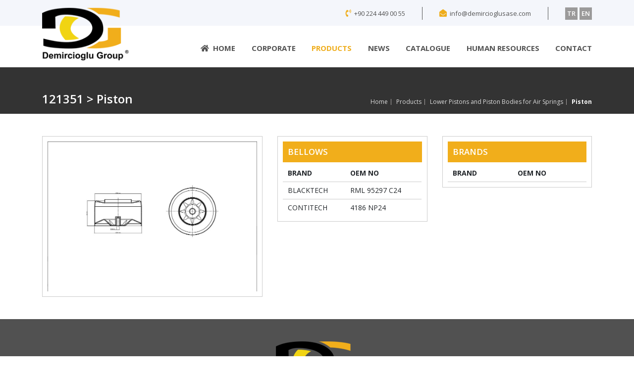

--- FILE ---
content_type: text/html; charset=UTF-8
request_url: https://www.demircioglusase.com/product/356
body_size: 1964
content:
 <!DOCTYPE html>
<html lang="en">
<head>
	<meta charset="UTF-8">
	<meta name="viewport" content="width=device-width, initial-scale=1.0">

	<base href="https://www.demircioglusase.com/">

	<title>121351 - Piston - Demircioğlu Group</title>
	<meta name="description" content="">
	<meta name="keywords" content="">

	<link href="assets/images/favicon.ico" rel="shortcut icon" type="image/x-icon" />

	<!-- styles -->
	<link rel="stylesheet" href="assets/libs/font-awesome/css/all.min.css">
	<link rel="stylesheet" href="assets/libs/bootstrap/css/bootstrap.min.css">
	<link rel="stylesheet" href="assets/libs/masterslider/style/masterslider.css" />
	<link rel="stylesheet" href="assets/libs/masterslider/skins/default/style.css">
	<link rel="stylesheet" href="assets/libs/select2/css/select2.min.css">
	<link rel="stylesheet" href="assets/libs/slick/slick.css">
	<link rel="stylesheet" href="assets/libs/slicknav/slicknav.css">
	<link rel="stylesheet" href="assets/libs/fancybox/fancybox.min.css">
	<link rel="stylesheet" href="assets/css/styles.css?v=7585578394">

	<!-- scripts -->
	<script src="assets/libs/jquery.js"></script>
	<script src="assets/libs/bootstrap/js/bootstrap.min.js"></script>
	<script src="assets/libs/masterslider/masterslider.min.js"></script>
	<script src="assets/libs/select2/js/select2.min.js"></script>
	<script src="assets/libs/slick/slick.min.js"></script>
	<script src="assets/libs/slicknav/slicknav.js"></script>
	<script src="assets/libs/fancybox/fancybox.min.js"></script>
	<script src="assets/libs/animatescroll.min.js"></script>
	<script src="assets/libs/easing.min.js"></script>
	<script src="assets/libs/image_view.js"></script>
	<script src="assets/libs/human.js"></script>
	<script src="assets/libs/mask.js"></script>
	<script src="assets/js/custom.js?v=4572981352"></script>

	<!-- Yandex.Metrika counter -->
	<script type="text/javascript" >
	   (function(m,e,t,r,i,k,a){m[i]=m[i]||function(){(m[i].a=m[i].a||[]).push(arguments)};
	   m[i].l=1*new Date();k=e.createElement(t),a=e.getElementsByTagName(t)[0],k.async=1,k.src=r,a.parentNode.insertBefore(k,a)})
	   (window, document, "script", "https://mc.yandex.ru/metrika/tag.js", "ym");

	   ym(53261827, "init", {
	        clickmap:true,
	        trackLinks:true,
	        accurateTrackBounce:true,
	        webvisor:true
	   });
	</script>
	<noscript><div><img src="https://mc.yandex.ru/watch/53261827" style="position:absolute; left:-9999px;" alt="" /></div></noscript>
	<!-- /Yandex.Metrika counter -->	

</head>
<body class="product">

	<div style="display: none;">
		
	</div>
	
	<header>
		<div class="container">
			<a href="./" class="logo"><img width="180" src="assets/images/dg-logo.png" alt=""></a>
			<section>
				<div class="top-bar hidden-xs">
					<div class="icon"><i class="fas fa-phone-volume"></i><span>+90 224 449 00 55</span></div>
					<div class="icon hidden-mini"><i class="fas fa-envelope-open"></i><span>info@demircioglusase.com</span></div>
					<div class="lang-links">
						<a href="javascript:;" onclick="javascript:$.lang('TR')">TR</a>
						<a href="javascript:;" onclick="javascript:$.lang('EN')">EN</a>
					</div>
				</div>
				<div class="menu hidden-xs">
					<ul>
						<li class=""><a href="./"><i class="fas fa-home"></i>HOME</a></li>
						<li class=""><a href="about">CORPORATE</a></li>
						<li class="active"><a href="products">PRODUCTS</a></li>
						<li class=""><a href="news">NEWS</a></li>
						<li class=""><a href="catalogue">CATALOGUE</a></li>
						<li class=""><a href="human_resources">HUMAN RESOURCES</a></li>
						<li class=""><a href="contact">CONTACT</a></li>
					</ul>
				</div>
			</section>
			<div class="clearfix"></div>
		</div>
		<div class="mobile-menu visible-xs"></div>
	</header>

	<section class="head-title">
	<div class="container">
		<div class="head-title-inner">
			<div class="pull-left">
				<h2 class="title">121351 > Piston</h2>
			</div>
			<div class="pull-right">
				<div class="site-map">
					<a href="./">Home</a>
					<a href="products">Products</a>
					<a href="products_list&category=2">Lower Pistons and Piston Bodies for Air Springs</a>
					<span>Piston</span>
				</div>
			</div>
		</div>
	</div>
</section>

<section class="detail-page product-detail">
	<div class="container">
		<div class="row">
			<div class="col-sm-5">
				<a href="uploads/products/121351.jpg" data-fancybox class="image"><img src="uploads/products/121351.jpg" class="img-responsive" alt=""></a>
			</div>
			<div class="col-sm-7">
				<div class="row">
					<div class="col-sm-6">
						<div class="oems-block">
							<div class="title">BELLOWS</div>
							<div class="content">
								<table class="numbers">
									<thead>
										<tr>
											<th>BRAND</th>
											<th>OEM NO</th>
										</tr>
									</thead>
									<tbody>
																				<tr>
											<td>BLACKTECH</td>
											<td>RML 95297 C24</td>
										</tr>
																				<tr>
											<td>CONTITECH</td>
											<td>4186 NP24</td>
										</tr>
																			</tbody>
								</table>
							</div>
						</div>
					</div>
					<div class="col-sm-6">
						<div class="oems-block">
							<div class="title">BRANDS</div>
							<div class="content">
								<table class="numbers">
									<thead>
										<tr>
											<th>BRAND</th>
											<th>OEM NO</th>
										</tr>
									</thead>
									<tbody>
																			</tbody>
								</table>
							</div>
						</div>
					</div>
				</div>
			</div>
		</div>
	</div>
</section>
	<footer>
		<div class="footer">
			<div class="container">
				<div class="logo"><img src="assets/images/footer-logo.png" alt=""></div>
				<div class="address">
					<p class="top">İzmir yolu 26. Km. (Marmara Birlik arkası) 19. Sokak No:23 Başköy - Nilüfer / Bursa / TÜRKİYE</p>
					<p>
						<strong>Demircioğlu Şase A.Ş ;</strong><br>
						Sırabademler Mh. Hastane Sk. Blok 7/1 Karacabey/Bursa
					</p>
				</div>
				<div class="icons">
					<div class="icon"><i class="fas fa-phone"></i><span>+90 224 449 00 55  /  +90 224 449 00 66</span></div>
					<div class="icon"><i class="fas fa-envelope-open"></i><span>info@demircioglusase.com</span></div>
					<div class="icon"><i class="fas fa-fax"></i><span>+90 224 449 00 99</span></div>
				</div>
			</div>
		</div>
		<div class="copyright">
			Content Copyright © 2018 - Her Hakkı Yasal Koruma Altındadır.		</div>
	</footer>

</body>
</html>

--- FILE ---
content_type: text/css
request_url: https://www.demircioglusase.com/assets/css/styles.css?v=7585578394
body_size: 3512
content:
@import url("//fonts.googleapis.com/css?family=Open+Sans:300,400,600,700&subset=latin-ext");
body {
  font-family: "Open Sans", sans-serif;
}

header {
  position: relative;
}
header:before {
  position: absolute;
  left: 0;
  top: 0;
  width: 100%;
  height: 52px;
  background: #f4f6fb;
  content: "";
}
header .container {
  position: relative;
  display: flex;
}
header .container a.logo {
  position: relative;
  display: block;
  float: left;
  z-index: 333;
  margin: 14px 0;
}
header .container section {
  float: right;
  flex: auto;
  padding: 0 0 0 40px;
}
header .container section .top-bar {
  display: flex;
  margin: 14px 0 0;
  justify-content: flex-end;
}
header .container section .top-bar .icon {
  display: flex;
  align-items: center;
  padding: 2px 34px 2px 0;
  margin: 0 34px 0 0;
  border-right: 1px solid #535353;
}
header .container section .top-bar .icon i {
  color: #efad1b;
  font-size: 15px;
  line-height: 20px;
}
header .container section .top-bar .icon span {
  color: #535353;
  font: 500 13px/20px "Open Sans", sans-serif;
  margin-left: 6px;
}
header .container section .top-bar .lang-links a {
  background: #9b9a9a;
  display: inline-block;
  padding: 4px;
  color: #FFF;
  font: 600 13px/17px "Open Sans", sans-serif;
}
header .container section .menu {
  margin: 42px 0 0 100px;
}
header .container section .menu > ul {
  padding: 0;
  margin: 0;
  list-style: none;
  display: flex;
  align-items: center;
  justify-content: space-between;
}
header .container section .menu > ul > li {
  float: left;
  position: relative;
}
header .container section .menu > ul > li.divider {
  border-left: 1px solid #DDD;
  width: 1px;
  height: 26px;
}
header .container section .menu > ul > li a {
  color: #535353;
  font: 700 15px/31px "Open Sans", sans-serif;
  display: block;
}
header .container section .menu > ul > li a i {
  margin-right: 8px;
}
header .container section .menu > ul > li:hover a, header .container section .menu > ul > li.active a {
  color: #efad1b;
  text-decoration: none;
}

section.slider .ms-layer {
  width: 100%;
  color: #FFF;
}
section.slider .ms-layer h1 {
  font: 700 40px/50px "Open Sans", sans-serif;
  margin: 0 0 10px;
}
section.slider .ms-layer p {
  font: 18px/28px "Open Sans", sans-serif;
  margin: 0 0 14px;
}
section.slider .ms-layer a {
  display: inline-block;
  background: #FFF;
  padding: 8px 20px;
  font: 600 17px/24px "Open Sans", sans-serif;
  color: #efad1b;
}

.top-title {
  margin: 0 0 45px;
}
.top-title h1 {
  font: 700 34px/40px "Open Sans", sans-serif;
  color: #000;
  margin: 0 0 15px;
  text-align: center;
}
.top-title h1.left {
  float: left;
  font: 700 30px/32px "Open Sans", sans-serif;
}
.top-title h2 {
  font: 700 18px/32px "Open Sans", sans-serif;
  color: #6a6868;
  margin: 0;
  text-align: center;
}
.top-title .arrows {
  float: right;
}

section.home-about {
  background: #fafafa;
  padding: 20px 0 60px 0;
  position: relative;
}
section.home-about section {
  display: flex;
}
section.home-about section .banner {
  background: #efad1b;
  padding: 5px;
  display: block;
  float: left;
  flex-basis: 330px;
  flex-shrink: 0;
  flex-grow: 0;
}
section.home-about section .banner span {
  display: block;
  padding: 10px 15px;
  font: 700 18px/34px "Open Sans", sans-serif;
  color: #fffefe;
  background: #efad1b;
  text-align: center;
}
section.home-about section .banner:hover {
  text-decoration: none;
}
section.home-about section .information {
  flex: auto;
  display: flex;
  flex-direction: column;
  align-items: left;
  justify-content: center;
  padding: 0 0 0 50px;
}
section.home-about section .information .about-text {
  margin: 0 0 30px;
}
section.home-about section .information .about-text h2 {
  font: 700 28px/34px "Open Sans", sans-serif;
  margin: 0 0 5px;
}
section.home-about section .information .about-text p {
  font: 14px/22px "Open Sans", sans-serif;
  margin: 0;
  color: #6a6868;
}
section.home-about section .information .icons {
  display: flex;
  align-items: center;
  margin: 0 0 45px;
}
section.home-about section .information .icons .icon-text {
  flex: 1;
  display: flex;
}
section.home-about section .information .icons .icon-text i {
  float: left;
  width: 50px;
  height: 50px;
  flex-basis: 50px;
  flex-shrink: 0;
  flex-grow: 0;
  background: #efad1b;
  border-radius: 50%;
  margin: 0 20px 0 0;
  text-align: center;
  line-height: 50px;
  font-size: 18px;
  color: #fff;
}
section.home-about section .information .icons .icon-text .detail {
  flex: auto;
}
section.home-about section .information .icons .icon-text .detail h3 {
  font: 700 18px/24px "Open Sans", sans-serif;
  margin: 0 0 6px;
}
section.home-about section .information .icons .icon-text .detail p {
  font: 14px/22px "Open Sans", sans-serif;
  color: #5b5b5b;
  margin: 0;
}

section.home-products-groups {
  padding: 60px 0;
}

footer .footer {
  background: #515151;
  padding: 45px 0;
  text-align: center;
  color: #c0c0c0;
  font: 14px/22px "Open Sans", sans-serif;
}
footer .footer .logo {
  margin: 0 0 15px;
}
footer .footer strong, footer .footer .top {
  color: #fff;
}
footer .footer .icons {
  display: flex;
  align-items: center;
  justify-content: center;
}
footer .footer .icons .icon {
  margin: 0 10px;
}
footer .footer .icons .icon i {
  margin-right: 8px;
  color: #efad1b;
}
footer .copyright {
  background: #373737;
  color: #FFFFFF;
  padding: 18px 0;
  font: 14px/18px "Open Sans", sans-serif;
  text-align: center;
}

.pr0 {
  padding-right: 0;
}

.pl0 {
  padding-left: 0;
}

section.home-news {
  background: #fafafa;
  padding: 60px 0;
}

section.contact-block {
  padding: 50px 0;
}
section.contact-block .info-item {
  padding: 0 0 16px 0;
  border-bottom: 1px solid #EFEFEF;
  margin-bottom: 16px;
}
section.contact-block .info-item:last-child {
  margin-bottom: 0;
}
section.contact-block .info-item .desc {
  border-left: 1px solid #efad1b;
  padding-left: 10px;
}
section.contact-block .info-item .desc h2 {
  font: 700 15px/20px "Open Sans", sans-serif;
  color: #efad1b;
  margin: 0 0 12px;
  padding: 0;
}
section.contact-block .info-item .desc span {
  color: #676060;
  font: 14px/18px "Open Sans", sans-serif;
}
section.contact-block .form-title {
  text-align: right;
  margin-bottom: 20px;
}
section.contact-block .form-title h2 {
  color: #1B2A3F;
  font: 800 15px/20px "Open Sans", sans-serif;
  margin: 0 0 8px;
  padding: 0;
}
section.contact-block .form-title span {
  color: #676060;
  font: 15px/20px "Open Sans", sans-serif;
}
section.contact-block form input {
  width: 100%;
  height: 56px;
  color: #998F8F;
  font: 14px/26px "Open Sans", sans-serif;
  padding: 16px 15px 12px;
  border: none;
  border: 1px solid #E9E9E9;
  margin-bottom: 22px;
}
section.contact-block form input:last-child {
  margin-bottom: 0;
}
section.contact-block form textarea {
  color: #998F8F;
  font: 14px/26px "Open Sans", sans-serif;
  height: 134px;
  width: 100%;
  padding: 16px 15px;
  border: none;
  border: 1px solid #E9E9E9;
  resize: none;
  -webkit-resize: none;
  -moz-resize: none;
  margin-bottom: 16px;
}
section.contact-block form button {
  width: 100%;
  height: 56px;
  border: none;
  background-color: #efad1b;
  color: #FFFFFF;
  font: 700 14px/20px "Open Sans", sans-serif;
}

#map-canvas {
  margin-top: 0px;
  width: 100%;
  height: 532px;
}

.head-title {
  background: #333;
  min-height: 94px;
}
.head-title .head-title-inner {
  height: 94px;
  display: flex;
  align-items: flex-end;
  justify-content: space-between;
  padding-bottom: 14px;
}
.head-title .head-title-inner h2.title {
  font: 600 24px/32px "Open Sans", sans-serif;
  color: #fff;
  margin: 0;
  padding: 0;
}
.head-title .head-title-inner .site-map a {
  display: inline-block;
  color: #ddd;
  font: 12px/12px "Open Sans", sans-serif;
  padding: 0 6px;
  border-right: 1px solid #AAA6A5;
}
.head-title .head-title-inner .site-map span {
  font: 700 12px/12px "Open Sans", sans-serif;
  padding: 0 0 0 6px;
  color: #FFF;
}

#preview {
  position: absolute;
  padding: 5px;
  display: none;
  z-index: 999;
  box-shadow: 0 0 5px rgba(0, 0, 0, 0.4);
  background: #FFF;
}
#preview img {
  width: 350px;
}

.new-item {
  background: #F9f9f9;
}
.new-item .information {
  padding: 15px;
  display: flex;
  justify-content: center;
  flex-direction: column;
}
.new-item .information h3 {
  font: 600 13px/18px "Open Sans", sans-serif;
  margin: 0 0 5px;
  color: #f1ae1b;
}
.new-item .information h2 {
  font: 600 18px/26px "Open Sans", sans-serif;
  color: #313131;
  margin: 0 0 10px;
}
.new-item .information p {
  font: 14px/20px "Open Sans", sans-serif;
  color: #8e8e8e;
  margin: 0 0 10px;
}
.new-item .information a {
  font: 600 15px/20px "Open Sans", sans-serif;
  color: #adadad;
  display: block;
}
.new-item .information a i {
  margin-left: 10px;
}
.new-item .information a:hover {
  color: #efad1b;
  text-decoration: none;
}

.media-content {
  padding: 40px 0;
}

.visible-xs {
  display: none;
}

.slicknav_menu {
  background: #f1ae1c;
}

@media (max-width: 1100px) {
  header .container section {
    padding: 0 !important;
  }

  header .container section .menu > ul > li a {
    font-size: 11.5px !important;
  }

  .container {
    width: 100% !important;
    max-width: 100% !important;
  }

  .hidden-mini {
    display: none !important;
  }
}
@media (max-width: 768px) {
  .visible-xs {
    display: block !important;
  }

  .hidden-xs {
    display: none !important;
  }

  header:before {
    display: none;
  }
  header .container {
    display: block;
    text-align: center;
  }
  header .container a.logo {
    display: block;
    text-align: center;
    float: none !important;
    padding: 10px 0;
  }

  .img-responsive {
    width: 100%;
  }

  section.home-about section {
    display: block !important;
  }
  section.home-about section a.banner {
    margin: 0 0 30px;
    float: none !important;
  }
  section.home-about section .information {
    padding: 0 !important;
    float: none !important;
  }
  section.home-about section .icons {
    display: block !important;
    margin: 0 !important;
  }
  section.home-about section .icons .icon-text {
    margin-bottom: 30px;
  }

  .pl0 {
    padding-left: 15px !important;
  }

  .footer .links {
    margin: 0 0 30px;
  }
  .footer .icons {
    display: block !important;
  }

  form.search-bar {
    top: auto !important;
    display: flex;
    align-items: center;
    justify-content: space-between;
  }
  form.search-bar input {
    border: 1px solid #CCC !important;
    border-right: 0 !important;
  }
  form.search-bar button {
    float: none !important;
    padding: 0 20px !important;
    height: 80px !important;
  }
  form.search-bar:after {
    display: none !important;
  }
}
.group-item {
  display: block;
  position: relative;
  background: #515151;
  color: #FFF;
  border-radius: 10px;
  margin: 50px 15px 0 15px;
  padding: 55px 20px 20px 20px;
  text-align: center;
}
.group-item .image {
  position: absolute;
  left: 0;
  top: -50px;
  width: 100%;
  z-index: 999;
}
.group-item .image .img {
  position: relative;
  z-index: 999;
  width: 92px;
  height: 92px;
  border: 2px solid #515151;
  border-radius: 50%;
  margin: 0 auto;
  background: #FFF;
  display: flex;
  align-items: center;
}
.group-item .image .img img {
  width: 100%;
}
.group-item h2 {
  font: 700 20px/28px "Open Sans", sans-serif;
  margin: 0;
  height: 56px;
}
.group-item:hover {
  background: #efad1b;
  color: #FFF;
  text-decoration: none;
}
.group-item:hover .img {
  border-color: #efad1b;
}

.arrows.center {
  display: block;
  clear: both;
  margin: 45px 0 0;
  text-align: center;
}
.arrows a {
  display: inline-block;
  width: 32px;
  height: 32px;
  background: #efad1b;
  text-align: center;
  line-height: 32px;
  font-size: 18px;
  color: #fff;
  margin: 0 5px;
}

a.new-item {
  display: flex;
}
a.new-item .image {
  float: left;
  position: relative;
}
a.new-item .image img {
  position: relative;
  z-index: 333;
}
a.new-item .image:before {
  display: block;
  width: calc(100%);
  height: 93%;
  position: absolute;
  z-index: 222;
  left: 5px;
  top: 5px;
  background: #efad1b;
  content: "";
}
a.new-item .information {
  flex: auto;
}
a.new-item .information h2 {
  font: 700 14px/20px "Open Sans", sans-serif;
  color: #5a5a5a;
  margin: 0 0 5px;
}
a.new-item .information p {
  font: 12px/18px "Open Sans", sans-serif;
  color: #686868;
  margin: 0 0 10px;
}
a.new-item .information .more {
  font: 600 12px/20px "Open Sans", sans-serif;
  color: #ff9c00;
}
a.new-item:hover {
  text-decoration: none;
}

form.search-bar {
  display: flex;
  position: relative;
}
form.search-bar:after {
  display: block;
  width: 100%;
  height: 46px;
  position: absolute;
  left: 0;
  bottom: -46px;
  background: url("../images/search-shadow.png") no-repeat top center;
  content: "";
  z-index: 999;
}
form.search-bar input {
  flex: auto;
  height: 80px;
  border: 0;
  background: #FFF;
  padding: 15px 30px;
  font: 600 20px/50px "Open Sans", sans-serif;
  color: #313131;
}
form.search-bar input:active, form.search-bar input:focus {
  outline: 0 !important;
}
form.search-bar button {
  float: right;
  padding: 0 40px;
  background: #efad1b;
  color: #FFF;
  border: 0;
}
form.search-bar button i {
  margin-right: 8px;
}
form.search-bar a.advanced-search {
  float: right;
  display: block;
  width: 80px;
  text-align: center;
  color: #fff;
  background: #eab84a;
  font-size: 20px;
  line-height: 80px;
}

section.search-bar {
  position: relative;
  margin: 30px 0;
}
section.search-bar.home {
  background: #fafafa;
  margin: 0;
}
section.search-bar.home form {
  top: -40px;
  position: relative;
}

section.about-detail {
  padding: 50px 0 80px;
}
section.about-detail .about-desc p {
  color: #6F6E6E;
  font: 18px/28px "Open Sans", sans-serif;
  margin: 0 0 25px;
}

.sidebar a {
  display: block;
  padding: 12px 0;
  border-bottom: 1px solid #DDD;
  color: #87876E;
  font: 14px/16px "Open Sans", sans-serif;
  text-decoration: none;
  margin-bottom: 8px;
}
.sidebar a i {
  margin-right: 6px;
}
.sidebar a:hover, .sidebar a.active {
  border-color: #efad1b;
  color: #efad1b;
}

form.form span {
  margin-bottom: 8px;
  display: block;
  color: #767676;
}
form.form input {
  height: 42px;
  width: 100%;
  border: 1px solid #e3e3e3;
  padding: 0 15px;
  font: 300 12px/42px "Open Sans", sans-serif;
  color: #6c6b67;
  margin: 0 0 15px;
}
form.form textarea {
  height: 98px;
  width: 100%;
  border: 1px solid #e3e3e3;
  padding: 15px;
  font: 300 12px/24px "Open Sans", sans-serif;
  color: #6c6b67;
}
form.form button {
  margin: 15px 0 0;
  background: #efad1b;
  padding: 0;
  border: 0;
  height: 42px;
  text-align: center;
  color: #FFFFFF;
  font: 300 16px/42px "Open Sans", sans-serif;
  width: 100%;
}

#human-form {
  margin: 45px 0 10px;
}

.form-result {
  margin: 15px 0 0;
}

section.detail-page {
  padding: 45px 0 15px;
}

a.category-item {
  display: block;
  margin: 0 0 30px;
  text-align: center;
  border: 1px solid #DDD;
  padding: 15px 0;
}
a.category-item h2 {
  font: 600 16px/20px "Open Sans", sans-serif;
  color: #313131;
  margin: 13px 0 0;
}
a.category-item:hover {
  text-decoration: none;
  background: #DDD;
}

section.search {
  background: #DDD;
  padding: 10px;
}
section.search form:after {
  display: none;
}
section.search form a.advanced-search {
  width: 55px;
  height: 55px;
  line-height: 55px;
}
section.search form input, section.search form a.advanced-search, section.search form button {
  height: 55px;
}

section.products-list {
  margin: 0 0 45px;
}

table.products {
  width: 100%;
  border-collapse: collapse;
}
table.products thead > tr {
  background: #f1ae1b;
}
table.products thead > tr th {
  padding: 14px;
}
table.products tbody > tr:nth-child(odd) {
  background: #f2f2f2;
}
table.products tbody > tr:hover {
  background: #313131 !important;
  cursor: pointer;
}
table.products tbody > tr:hover td a {
  color: #FFF;
  text-decoration: none;
}
table.products tbody > tr td a {
  display: block;
  padding: 12px 14px;
  font: 14px/18px "Open Sans", sans-serif;
  color: #212121;
}
table.products tbody > tr td a i {
  font-size: 20px;
}

.img-responsive {
  width: 100%;
}

.product-detail .image {
  display: block;
  border: 1px solid #CCC;
  margin: 0 0 30px;
  padding: 10px;
}
.product-detail .oems-block {
  border: 1px solid #CCC;
  padding: 10px;
}
.product-detail .oems-block .title {
  background: #f1ae1b;
  padding: 10px;
  color: #FFF;
  font: 600 17px/22px "Open Sans", sans-serif;
}
.product-detail .oems-block table {
  width: 100%;
  margin: 5px 0 0;
  font: 14px/18px "Open Sans", sans-serif;
}
.product-detail .oems-block table tr {
  border-bottom: 1px solid #CCC;
}
.product-detail .oems-block table tr td, .product-detail .oems-block table tr th {
  padding: 8px 10px;
}
.product-detail .oems-block table tbody tr:last-child {
  border-bottom: 0;
}

#preview {
  position: absolute;
  padding: 5px;
  display: none;
  z-index: 999;
  box-shadow: 0 0 5px rgba(0, 0, 0, 0.4);
  background: #FFF;
}

.download-button {
  text-align: center;
  margin: 30px 0 0;
  display: flex;
  align-items: center;
  justify-content: center;
}
.download-button a {
  display: flex;
  align-items: center;
  justify-content: center;
  padding: 10px 20px;
  background: #efad1b;
  color: #000;
}
.download-button a i {
  margin-right: 10px;
}

.pull-left {
  float: left;
}

.pull-right {
  float: right;
}

.clearfix {
  clear: both;
}

form.catalogue-form {
  width: 500px;
  margin: 0 auto;
}
form.catalogue-form .title-line {
  display: flex;
  margin: 0 0 20px;
  align-items: center;
  justify-content: space-between;
}
form.catalogue-form .title-line h2 {
  font: 600 20px "Open Sans", sans-serif;
  color: #313131;
  margin: 0;
}
form.catalogue-form .title-line a.price-list-login {
  font: 14px "Open Sans", sans-serif;
  color: #999;
  display: flex;
  align-items: center;
}
form.catalogue-form .title-line a.price-list-login i {
  margin-right: 6px;
}
form.catalogue-form label.form-field {
  display: block;
  margin: 0 0 15px;
  width: 100%;
}
form.catalogue-form label.form-field .title {
  margin: 0 0 5px;
  font: 13px/16px "Open Sans", sans-serif;
}

form.catalogue-login-form {
  display: flex;
  align-items: center;
  justify-content: space-between;
}
form.catalogue-login-form input {
  flex: auto;
  height: 40px;
  padding: 8px;
  margin-right: 15px;
}
form.catalogue-login-form button {
  float: right;
  background: #efad1b;
  color: #313131;
  font: 600 15px "Open Sans", sans-serif;
  height: 40px;
  border: 0;
  padding: 0 25px;
}

/*# sourceMappingURL=styles.css.map */
